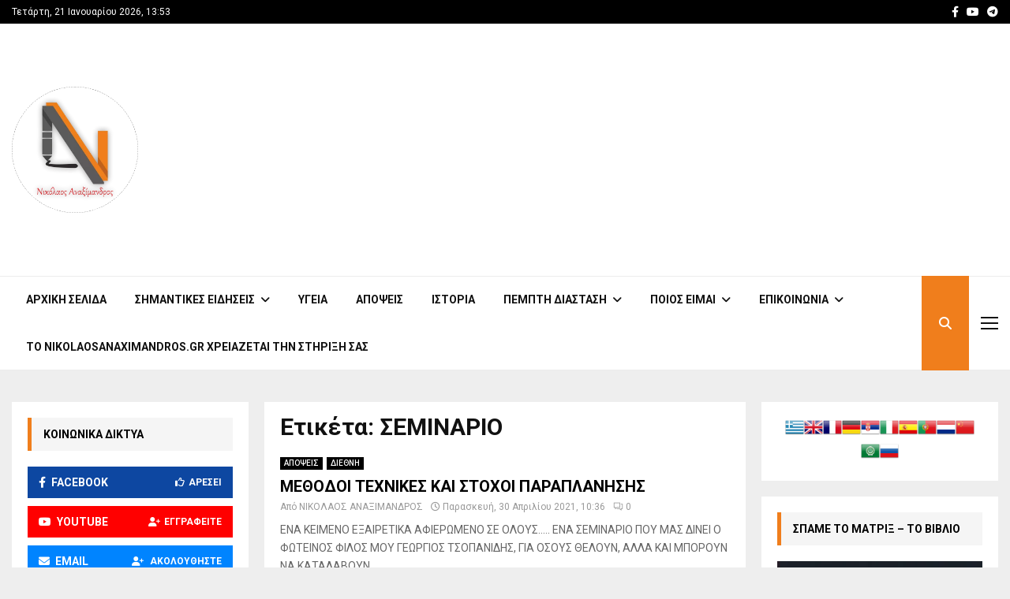

--- FILE ---
content_type: text/html; charset=utf-8
request_url: https://www.google.com/recaptcha/api2/aframe
body_size: 268
content:
<!DOCTYPE HTML><html><head><meta http-equiv="content-type" content="text/html; charset=UTF-8"></head><body><script nonce="xPk7-EcoDF9I1Zb_qPcQGQ">/** Anti-fraud and anti-abuse applications only. See google.com/recaptcha */ try{var clients={'sodar':'https://pagead2.googlesyndication.com/pagead/sodar?'};window.addEventListener("message",function(a){try{if(a.source===window.parent){var b=JSON.parse(a.data);var c=clients[b['id']];if(c){var d=document.createElement('img');d.src=c+b['params']+'&rc='+(localStorage.getItem("rc::a")?sessionStorage.getItem("rc::b"):"");window.document.body.appendChild(d);sessionStorage.setItem("rc::e",parseInt(sessionStorage.getItem("rc::e")||0)+1);localStorage.setItem("rc::h",'1768996444550');}}}catch(b){}});window.parent.postMessage("_grecaptcha_ready", "*");}catch(b){}</script></body></html>